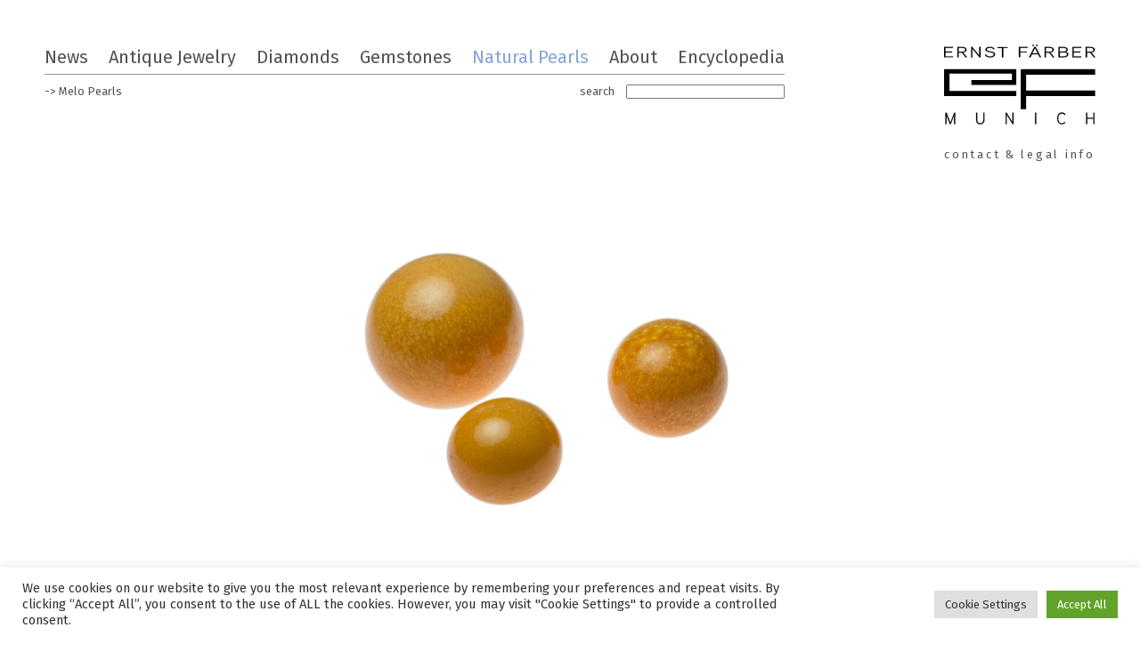

--- FILE ---
content_type: text/html; charset=UTF-8
request_url: https://www.ernstfaerber.com/pearl/test-pearl/
body_size: 10842
content:
<!DOCTYPE html>
<!--[if lt IE 7]>      <html class="no-js lt-ie9 lt-ie8 lt-ie7" lang="en"> <![endif]-->
<!--[if IE 7]>         <html class="no-js lt-ie9 lt-ie8" lang="en"> <![endif]-->
<!--[if IE 8]>         <html class="no-js lt-ie9" lang="en"> <![endif]-->
<!--[if gt IE 8]><!--> <html class="no-js" xmlns="http://www.w3.org/1999/xhtml" lang="en" xml:lang="en"> <!--<![endif]-->
<head>
    <title>Melo Pearls | ERNST FÄRBER</title>
    <meta charset="UTF-8">
    <meta http-equiv="X-UA-Compatible" content="IE=edge,chrome=1">
        <meta name="viewport" content="width=device-width, initial-scale=1">
        <link rel="shortcut icon" href="https://www.ernstfaerber.com/wp-content/themes/faerber/img/favicon.ico" />

    <meta name='robots' content='max-image-preview:large' />
<link rel='dns-prefetch' href='//www.ernstfaerber.com' />
<link rel='dns-prefetch' href='//fonts.googleapis.com' />
<link rel="alternate" title="oEmbed (JSON)" type="application/json+oembed" href="https://www.ernstfaerber.com/wp-json/oembed/1.0/embed?url=https%3A%2F%2Fwww.ernstfaerber.com%2Fpearl%2Ftest-pearl%2F" />
<link rel="alternate" title="oEmbed (XML)" type="text/xml+oembed" href="https://www.ernstfaerber.com/wp-json/oembed/1.0/embed?url=https%3A%2F%2Fwww.ernstfaerber.com%2Fpearl%2Ftest-pearl%2F&#038;format=xml" />
<style id='wp-img-auto-sizes-contain-inline-css' type='text/css'>
img:is([sizes=auto i],[sizes^="auto," i]){contain-intrinsic-size:3000px 1500px}
/*# sourceURL=wp-img-auto-sizes-contain-inline-css */
</style>
<style id='classic-theme-styles-inline-css' type='text/css'>
/*! This file is auto-generated */
.wp-block-button__link{color:#fff;background-color:#32373c;border-radius:9999px;box-shadow:none;text-decoration:none;padding:calc(.667em + 2px) calc(1.333em + 2px);font-size:1.125em}.wp-block-file__button{background:#32373c;color:#fff;text-decoration:none}
/*# sourceURL=/wp-includes/css/classic-themes.min.css */
</style>
<link rel='stylesheet' id='cookie-law-info-css' href='https://www.ernstfaerber.com/wp-content/plugins/cookie-law-info/legacy/public/css/cookie-law-info-public.css?ver=3.3.5' type='text/css' media='all' />
<link rel='stylesheet' id='cookie-law-info-gdpr-css' href='https://www.ernstfaerber.com/wp-content/plugins/cookie-law-info/legacy/public/css/cookie-law-info-gdpr.css?ver=3.3.5' type='text/css' media='all' />
<link rel='stylesheet' id='gfont-firasans-css' href='//fonts.googleapis.com/css?family=Fira+Sans' type='text/css' media='all' />
<link rel='stylesheet' id='faerber-style-css' href='https://www.ernstfaerber.com/wp-content/themes/faerber/style.css?ver=6.9' type='text/css' media='all' />
<link rel='stylesheet' id='nouislider-css' href='https://www.ernstfaerber.com/wp-content/themes/faerber/js/jquery.nouislider.min.css?ver=1' type='text/css' media='all' />
<script type="text/javascript" src="https://www.ernstfaerber.com/wp-includes/js/jquery/jquery.min.js?ver=3.7.1" id="jquery-core-js"></script>
<script type="text/javascript" src="https://www.ernstfaerber.com/wp-includes/js/jquery/jquery-migrate.min.js?ver=3.4.1" id="jquery-migrate-js"></script>
<script type="text/javascript" id="cookie-law-info-js-extra">
/* <![CDATA[ */
var Cli_Data = {"nn_cookie_ids":[],"cookielist":[],"non_necessary_cookies":[],"ccpaEnabled":"","ccpaRegionBased":"","ccpaBarEnabled":"","strictlyEnabled":["necessary","obligatoire"],"ccpaType":"gdpr","js_blocking":"1","custom_integration":"","triggerDomRefresh":"","secure_cookies":""};
var cli_cookiebar_settings = {"animate_speed_hide":"500","animate_speed_show":"500","background":"#FFF","border":"#b1a6a6c2","border_on":"","button_1_button_colour":"#61a229","button_1_button_hover":"#4e8221","button_1_link_colour":"#fff","button_1_as_button":"1","button_1_new_win":"","button_2_button_colour":"#333","button_2_button_hover":"#292929","button_2_link_colour":"#444","button_2_as_button":"","button_2_hidebar":"","button_3_button_colour":"#dedfe0","button_3_button_hover":"#b2b2b3","button_3_link_colour":"#333333","button_3_as_button":"1","button_3_new_win":"","button_4_button_colour":"#dedfe0","button_4_button_hover":"#b2b2b3","button_4_link_colour":"#333333","button_4_as_button":"1","button_7_button_colour":"#61a229","button_7_button_hover":"#4e8221","button_7_link_colour":"#fff","button_7_as_button":"1","button_7_new_win":"","font_family":"inherit","header_fix":"","notify_animate_hide":"1","notify_animate_show":"","notify_div_id":"#cookie-law-info-bar","notify_position_horizontal":"right","notify_position_vertical":"bottom","scroll_close":"","scroll_close_reload":"","accept_close_reload":"","reject_close_reload":"","showagain_tab":"","showagain_background":"#fff","showagain_border":"#000","showagain_div_id":"#cookie-law-info-again","showagain_x_position":"100px","text":"#333333","show_once_yn":"","show_once":"10000","logging_on":"","as_popup":"","popup_overlay":"1","bar_heading_text":"","cookie_bar_as":"banner","popup_showagain_position":"bottom-right","widget_position":"left"};
var log_object = {"ajax_url":"https://www.ernstfaerber.com/wp-admin/admin-ajax.php"};
//# sourceURL=cookie-law-info-js-extra
/* ]]> */
</script>
<script type="text/javascript" src="https://www.ernstfaerber.com/wp-content/plugins/cookie-law-info/legacy/public/js/cookie-law-info-public.js?ver=3.3.5" id="cookie-law-info-js"></script>
<link rel="https://api.w.org/" href="https://www.ernstfaerber.com/wp-json/" /><link rel="EditURI" type="application/rsd+xml" title="RSD" href="https://www.ernstfaerber.com/xmlrpc.php?rsd" />
<meta name="generator" content="WordPress 6.9" />
<link rel="canonical" href="https://www.ernstfaerber.com/pearl/test-pearl/" />
<link rel='shortlink' href='https://www.ernstfaerber.com/?p=620' />
<style type="text/css">.broken_link, a.broken_link {
	text-decoration: line-through;
}</style>    <!--[if lt IE 9]>
    <script src="https://www.ernstfaerber.com/wp-content/themes/faerber/js/html5shiv.min.js"></script>
    <![endif]-->
<style id='global-styles-inline-css' type='text/css'>
:root{--wp--preset--aspect-ratio--square: 1;--wp--preset--aspect-ratio--4-3: 4/3;--wp--preset--aspect-ratio--3-4: 3/4;--wp--preset--aspect-ratio--3-2: 3/2;--wp--preset--aspect-ratio--2-3: 2/3;--wp--preset--aspect-ratio--16-9: 16/9;--wp--preset--aspect-ratio--9-16: 9/16;--wp--preset--color--black: #000000;--wp--preset--color--cyan-bluish-gray: #abb8c3;--wp--preset--color--white: #ffffff;--wp--preset--color--pale-pink: #f78da7;--wp--preset--color--vivid-red: #cf2e2e;--wp--preset--color--luminous-vivid-orange: #ff6900;--wp--preset--color--luminous-vivid-amber: #fcb900;--wp--preset--color--light-green-cyan: #7bdcb5;--wp--preset--color--vivid-green-cyan: #00d084;--wp--preset--color--pale-cyan-blue: #8ed1fc;--wp--preset--color--vivid-cyan-blue: #0693e3;--wp--preset--color--vivid-purple: #9b51e0;--wp--preset--gradient--vivid-cyan-blue-to-vivid-purple: linear-gradient(135deg,rgb(6,147,227) 0%,rgb(155,81,224) 100%);--wp--preset--gradient--light-green-cyan-to-vivid-green-cyan: linear-gradient(135deg,rgb(122,220,180) 0%,rgb(0,208,130) 100%);--wp--preset--gradient--luminous-vivid-amber-to-luminous-vivid-orange: linear-gradient(135deg,rgb(252,185,0) 0%,rgb(255,105,0) 100%);--wp--preset--gradient--luminous-vivid-orange-to-vivid-red: linear-gradient(135deg,rgb(255,105,0) 0%,rgb(207,46,46) 100%);--wp--preset--gradient--very-light-gray-to-cyan-bluish-gray: linear-gradient(135deg,rgb(238,238,238) 0%,rgb(169,184,195) 100%);--wp--preset--gradient--cool-to-warm-spectrum: linear-gradient(135deg,rgb(74,234,220) 0%,rgb(151,120,209) 20%,rgb(207,42,186) 40%,rgb(238,44,130) 60%,rgb(251,105,98) 80%,rgb(254,248,76) 100%);--wp--preset--gradient--blush-light-purple: linear-gradient(135deg,rgb(255,206,236) 0%,rgb(152,150,240) 100%);--wp--preset--gradient--blush-bordeaux: linear-gradient(135deg,rgb(254,205,165) 0%,rgb(254,45,45) 50%,rgb(107,0,62) 100%);--wp--preset--gradient--luminous-dusk: linear-gradient(135deg,rgb(255,203,112) 0%,rgb(199,81,192) 50%,rgb(65,88,208) 100%);--wp--preset--gradient--pale-ocean: linear-gradient(135deg,rgb(255,245,203) 0%,rgb(182,227,212) 50%,rgb(51,167,181) 100%);--wp--preset--gradient--electric-grass: linear-gradient(135deg,rgb(202,248,128) 0%,rgb(113,206,126) 100%);--wp--preset--gradient--midnight: linear-gradient(135deg,rgb(2,3,129) 0%,rgb(40,116,252) 100%);--wp--preset--font-size--small: 13px;--wp--preset--font-size--medium: 20px;--wp--preset--font-size--large: 36px;--wp--preset--font-size--x-large: 42px;--wp--preset--spacing--20: 0.44rem;--wp--preset--spacing--30: 0.67rem;--wp--preset--spacing--40: 1rem;--wp--preset--spacing--50: 1.5rem;--wp--preset--spacing--60: 2.25rem;--wp--preset--spacing--70: 3.38rem;--wp--preset--spacing--80: 5.06rem;--wp--preset--shadow--natural: 6px 6px 9px rgba(0, 0, 0, 0.2);--wp--preset--shadow--deep: 12px 12px 50px rgba(0, 0, 0, 0.4);--wp--preset--shadow--sharp: 6px 6px 0px rgba(0, 0, 0, 0.2);--wp--preset--shadow--outlined: 6px 6px 0px -3px rgb(255, 255, 255), 6px 6px rgb(0, 0, 0);--wp--preset--shadow--crisp: 6px 6px 0px rgb(0, 0, 0);}:where(.is-layout-flex){gap: 0.5em;}:where(.is-layout-grid){gap: 0.5em;}body .is-layout-flex{display: flex;}.is-layout-flex{flex-wrap: wrap;align-items: center;}.is-layout-flex > :is(*, div){margin: 0;}body .is-layout-grid{display: grid;}.is-layout-grid > :is(*, div){margin: 0;}:where(.wp-block-columns.is-layout-flex){gap: 2em;}:where(.wp-block-columns.is-layout-grid){gap: 2em;}:where(.wp-block-post-template.is-layout-flex){gap: 1.25em;}:where(.wp-block-post-template.is-layout-grid){gap: 1.25em;}.has-black-color{color: var(--wp--preset--color--black) !important;}.has-cyan-bluish-gray-color{color: var(--wp--preset--color--cyan-bluish-gray) !important;}.has-white-color{color: var(--wp--preset--color--white) !important;}.has-pale-pink-color{color: var(--wp--preset--color--pale-pink) !important;}.has-vivid-red-color{color: var(--wp--preset--color--vivid-red) !important;}.has-luminous-vivid-orange-color{color: var(--wp--preset--color--luminous-vivid-orange) !important;}.has-luminous-vivid-amber-color{color: var(--wp--preset--color--luminous-vivid-amber) !important;}.has-light-green-cyan-color{color: var(--wp--preset--color--light-green-cyan) !important;}.has-vivid-green-cyan-color{color: var(--wp--preset--color--vivid-green-cyan) !important;}.has-pale-cyan-blue-color{color: var(--wp--preset--color--pale-cyan-blue) !important;}.has-vivid-cyan-blue-color{color: var(--wp--preset--color--vivid-cyan-blue) !important;}.has-vivid-purple-color{color: var(--wp--preset--color--vivid-purple) !important;}.has-black-background-color{background-color: var(--wp--preset--color--black) !important;}.has-cyan-bluish-gray-background-color{background-color: var(--wp--preset--color--cyan-bluish-gray) !important;}.has-white-background-color{background-color: var(--wp--preset--color--white) !important;}.has-pale-pink-background-color{background-color: var(--wp--preset--color--pale-pink) !important;}.has-vivid-red-background-color{background-color: var(--wp--preset--color--vivid-red) !important;}.has-luminous-vivid-orange-background-color{background-color: var(--wp--preset--color--luminous-vivid-orange) !important;}.has-luminous-vivid-amber-background-color{background-color: var(--wp--preset--color--luminous-vivid-amber) !important;}.has-light-green-cyan-background-color{background-color: var(--wp--preset--color--light-green-cyan) !important;}.has-vivid-green-cyan-background-color{background-color: var(--wp--preset--color--vivid-green-cyan) !important;}.has-pale-cyan-blue-background-color{background-color: var(--wp--preset--color--pale-cyan-blue) !important;}.has-vivid-cyan-blue-background-color{background-color: var(--wp--preset--color--vivid-cyan-blue) !important;}.has-vivid-purple-background-color{background-color: var(--wp--preset--color--vivid-purple) !important;}.has-black-border-color{border-color: var(--wp--preset--color--black) !important;}.has-cyan-bluish-gray-border-color{border-color: var(--wp--preset--color--cyan-bluish-gray) !important;}.has-white-border-color{border-color: var(--wp--preset--color--white) !important;}.has-pale-pink-border-color{border-color: var(--wp--preset--color--pale-pink) !important;}.has-vivid-red-border-color{border-color: var(--wp--preset--color--vivid-red) !important;}.has-luminous-vivid-orange-border-color{border-color: var(--wp--preset--color--luminous-vivid-orange) !important;}.has-luminous-vivid-amber-border-color{border-color: var(--wp--preset--color--luminous-vivid-amber) !important;}.has-light-green-cyan-border-color{border-color: var(--wp--preset--color--light-green-cyan) !important;}.has-vivid-green-cyan-border-color{border-color: var(--wp--preset--color--vivid-green-cyan) !important;}.has-pale-cyan-blue-border-color{border-color: var(--wp--preset--color--pale-cyan-blue) !important;}.has-vivid-cyan-blue-border-color{border-color: var(--wp--preset--color--vivid-cyan-blue) !important;}.has-vivid-purple-border-color{border-color: var(--wp--preset--color--vivid-purple) !important;}.has-vivid-cyan-blue-to-vivid-purple-gradient-background{background: var(--wp--preset--gradient--vivid-cyan-blue-to-vivid-purple) !important;}.has-light-green-cyan-to-vivid-green-cyan-gradient-background{background: var(--wp--preset--gradient--light-green-cyan-to-vivid-green-cyan) !important;}.has-luminous-vivid-amber-to-luminous-vivid-orange-gradient-background{background: var(--wp--preset--gradient--luminous-vivid-amber-to-luminous-vivid-orange) !important;}.has-luminous-vivid-orange-to-vivid-red-gradient-background{background: var(--wp--preset--gradient--luminous-vivid-orange-to-vivid-red) !important;}.has-very-light-gray-to-cyan-bluish-gray-gradient-background{background: var(--wp--preset--gradient--very-light-gray-to-cyan-bluish-gray) !important;}.has-cool-to-warm-spectrum-gradient-background{background: var(--wp--preset--gradient--cool-to-warm-spectrum) !important;}.has-blush-light-purple-gradient-background{background: var(--wp--preset--gradient--blush-light-purple) !important;}.has-blush-bordeaux-gradient-background{background: var(--wp--preset--gradient--blush-bordeaux) !important;}.has-luminous-dusk-gradient-background{background: var(--wp--preset--gradient--luminous-dusk) !important;}.has-pale-ocean-gradient-background{background: var(--wp--preset--gradient--pale-ocean) !important;}.has-electric-grass-gradient-background{background: var(--wp--preset--gradient--electric-grass) !important;}.has-midnight-gradient-background{background: var(--wp--preset--gradient--midnight) !important;}.has-small-font-size{font-size: var(--wp--preset--font-size--small) !important;}.has-medium-font-size{font-size: var(--wp--preset--font-size--medium) !important;}.has-large-font-size{font-size: var(--wp--preset--font-size--large) !important;}.has-x-large-font-size{font-size: var(--wp--preset--font-size--x-large) !important;}
/*# sourceURL=global-styles-inline-css */
</style>
<link rel='stylesheet' id='cookie-law-info-table-css' href='https://www.ernstfaerber.com/wp-content/plugins/cookie-law-info/legacy/public/css/cookie-law-info-table.css?ver=3.3.5' type='text/css' media='all' />
</head>
<body class="wp-singular pearl-template-default single single-pearl postid-620 wp-theme-faerber">
    <div class="header-container">
        <header class="wrapper clearfix">
            <div class="logo">
                <a href="https://www.ernstfaerber.com/" title="ERNST FÄRBER" rel="home">
                    <svg xmlns="http://www.w3.org/2000/svg" viewBox="0 0 170 90" width="170" height="90"><a class="hide-on-fallback"><g stroke-miterlimit="10" fill="#020203" stroke="#000" stroke-width=".251"><path d="M-76.7 32.6h-9.9v11.6h9.9v-1h-8.5v-4.1h7.4v-1h-7.4v-4.5h8.5v-1z" transform="matrix(.99596 0 0 -.99596 86.375 46.843)"/><path d="M21.04 8.997c.498.2.896.697 1.195 1.095l3.486 4.283H24.13L20.84 10.29c-.497-.596-.995-1.094-2.09-1.094h-2.39v5.18h-1.395V2.82h5.278c2.89 0 4.98.896 4.98 3.187 0 1.692-1.494 2.787-4.183 2.987zm-.797-5.18H16.36V8.2h3.883c1.992 0 3.586-.498 3.586-2.19 0-1.694-1.595-2.192-3.587-2.192zM41.06 14.375h-1.296l-7.968-9.562v9.562h-1.394V2.822h1.295l7.868 9.56v-9.56h1.394v11.553zM51.815 14.474c-3.087 0-5.278-.896-5.876-2.988l1.294-.2c.597 1.694 2.59 2.192 4.58 2.192 1.894 0 4.085-.697 4.085-2.39 0-3.386-9.463-1.394-9.463-5.478 0-1.992 2.49-2.888 4.98-2.888s4.183.598 5.278 2.29l-1.195.4c-.896-1.296-2.19-1.694-4.083-1.694-1.494 0-3.586.398-3.586 1.992 0 2.988 9.463 1.095 9.463 5.478 0 2.09-2.69 3.286-5.478 3.286zM71.336 3.818h-4.88v10.557H65.06V3.917h-4.88V2.92h11.156v.898zM93.646 3.818H85.38V7.9h7.37v.897h-7.37v5.478h-1.395V2.722h9.66v1.096zM108.884 14.375h-1.494l-1.693-3.387h-6.972l-1.693 3.387h-1.594l5.876-11.553h1.594l5.976 11.553zM105.2 9.992l-3.09-5.975-3.086 5.975h6.175zm-5.08-8.266c-.5 0-.997-.3-.997-.697 0-.4.4-.698.996-.698.597 0 .995.298.995.697 0 .397-.398.696-.996.696zm4.083 0c-.598 0-.996-.3-.996-.697 0-.4.498-.698.996-.698s.996.298.996.697c0 .397-.5.696-.997.696zM119.042 8.997c.498.2.897.697 1.196 1.095l3.485 4.283h-1.593l-3.287-4.084c-.498-.596-.996-1.094-2.09-1.094h-2.392v5.18h-1.393V2.82h5.28c2.887 0 4.98.896 4.98 3.187 0 1.692-1.495 2.787-4.185 2.987zm-.796-5.18h-3.885V8.2h3.886c1.992 0 3.585-.498 3.585-2.19 0-1.694-1.592-2.192-3.584-2.192zM134.18 14.375h-5.676V2.822h5.28c2.887 0 5.078.796 5.078 3.087 0 .895-.597 1.89-2.09 2.49 1.99.497 2.688 1.592 2.688 2.788-.1 2.29-2.39 3.187-5.28 3.187zm-.397-10.557H129.8V8h4.082c1.893 0 3.586-.398 3.586-2.09 0-1.794-1.793-2.092-3.685-2.092zm.398 5.08H129.9v4.48h4.283c1.993 0 3.885-.398 3.885-2.19 0-1.893-1.892-2.29-3.884-2.29zM154 14.375h-9.86V2.822H154v.996h-8.465V7.9h7.37v.997h-7.37v4.482H154v.995zM165.056 8.997c.498.2.896.697 1.195 1.095l3.487 4.283h-1.594l-3.286-4.084c-.498-.596-.996-1.094-2.092-1.094h-2.39v5.18h-1.395V2.82h5.28c2.887 0 4.98.896 4.98 3.187 0 1.692-1.495 2.787-4.184 2.987zm-.797-5.18h-3.885V8.2h3.884c1.99 0 3.585-.498 3.585-2.19 0-1.694-1.594-2.192-3.586-2.192z" stroke-width=".25"/></g><path d="M81.096 27.72H.026V57.9h81.07V52.32H6.1V32.7h70.116v7.37H30.7v5.478h50.396M169.637 51.723v6.175H92.152v14.74h-6.076V27.72h83.56v6.176H92.153v17.827"/><g stroke-miterlimit="10" fill="#020203" stroke="#000" stroke-width=".251"><path d="M12.375 89.57H11.28V79.51L7.495 89.57H6.5L2.713 79.51v10.06H1.62V76.722h1.194l4.283 11.254 4.282-11.254h1.095V89.57zM45.34 84.092c0 3.287-1.094 5.577-4.68 5.577-3.485 0-4.68-2.39-4.68-5.578v-7.37h1.195v7.37c0 2.29.597 4.482 3.485 4.482 2.988 0 3.486-2.19 3.486-4.482v-7.37h1.096v7.37zM78.01 89.57h-1.097L70.24 78.813V89.57h-1.095V76.722h1.095l6.574 10.756V76.722h1.095V89.57zM103.406 89.57h-1.195V76.722h1.196V89.57zM136.273 87.677c-1.196 1.395-2.092 1.992-3.984 1.992-3.786 0-5.18-3.188-5.18-6.574 0-3.386 1.394-6.573 5.18-6.573 1.79 0 2.887.597 3.983 1.992l-.797.796c-.897-.995-1.693-1.592-3.187-1.592-3.288 0-4.085 2.888-4.085 5.478s.797 5.477 4.084 5.477c1.493 0 2.29-.597 3.186-1.593l.797.597zM168.84 89.57h-1.195v-6.076h-6.97v6.076h-1.097V76.722h1.096V82.4h6.97V76.72h1.196V89.57z" stroke-width=".25"/></g></a><image src="/homepages/43/d26013932/htdocs/ernstfaerber/wp-content/themes/faerber/img/logo.png" xlink:href=""></svg>
                    <h1 class="title visuallyhidden">ERNST FÄRBER</h1>
                </a>
                <a href="https://www.ernstfaerber.com/contact/" class="contact-link light">contact &#038; legal info</a>            </div>
            <form role="search" method="get" id="logo-searchform" class="searchbox" action="/">
                <label class="screen-reader-text" for="s">search</label>
                <input type="text" value="" name="s" id="s">
            </form>

            <section class="navwrapper">
                <input type="checkbox" id="navbar-checkbox" class="navbar-checkbox">
                <label for="navbar-checkbox" class="navbar-handle">
                    <svg xmlns="http://www.w3.org/2000/svg" viewBox="0 0 70 70"><a class="hide-on-fallback"><g stroke="#545354" stroke-width="3.757"><path d="M14.95 22.8h40M15.05 35h40M14.95 47.2h40"/></g></a><image src="/homepages/43/d26013932/htdocs/ernstfaerber/wp-content/themes/faerber/img/menu.png" xlink:href=""></svg>
                </label>
                <nav id="site-navigation" class="main-navigation" role="navigation">
                    <h3 class="screen-reader-text visuallyhidden"></h3>
                    <div class="skip-link">
                        <a class="skip-link screen-reader-text visuallyhidden" href="#content" title="Skip to the content">
                            Skip to the content
                        </a>
                    </div>
                                                            <div class="mainmenu"><ul id="menu-hauptmenue" class="menu"><li id="menu-item-27" class="menu-item menu-item-type-post_type menu-item-object-page current_page_parent menu-item-27"><a href="https://www.ernstfaerber.com/news/">News</a></li>
<li id="menu-item-228" class="menu-item menu-item-type-post_type menu-item-object-page menu-item-has-children menu-item-228"><a href="https://www.ernstfaerber.com/antique-jewelry/">Antique Jewelry</a>
<ul class="sub-menu">
	<li id="menu-item-118" class="menu-item menu-item-type-post_type menu-item-object-page menu-item-118"><a href="https://www.ernstfaerber.com/antique-jewelry/jewelry-objects/">Jewelry &#038; Objects</a></li>
	<li id="menu-item-135" class="menu-item menu-item-type-post_type menu-item-object-page menu-item-135"><a href="https://www.ernstfaerber.com/encyclopedia/goldsmith-workshop/">Goldsmith &#038; Workshop</a></li>
	<li id="menu-item-158" class="menu-item menu-item-type-post_type menu-item-object-page menu-item-158"><a href="https://www.ernstfaerber.com/encyclopedia/epoch-style/">Epoch &#038; Style</a></li>
	<li id="menu-item-140" class="menu-item menu-item-type-post_type menu-item-object-page menu-item-140"><a href="https://www.ernstfaerber.com/antique-jewelry/rarities/">rarities</a></li>
	<li id="menu-item-139" class="menu-item menu-item-type-post_type menu-item-object-page menu-item-139"><a href="https://www.ernstfaerber.com/antique-jewelry/purchase/">Purchase</a></li>
</ul>
</li>
<li id="menu-item-29" class="menu-item menu-item-type-post_type menu-item-object-page menu-item-has-children menu-item-29"><a href="https://www.ernstfaerber.com/diamonds/">Diamonds</a>
<ul class="sub-menu">
	<li id="menu-item-252" class="menu-item menu-item-type-post_type menu-item-object-page menu-item-252"><a href="https://www.ernstfaerber.com/diamonds/cuts/">Cuts</a></li>
	<li id="menu-item-248" class="menu-item menu-item-type-post_type menu-item-object-page menu-item-248"><a href="https://www.ernstfaerber.com/diamonds/cibjo-standards/">CIBJO Standards</a></li>
</ul>
</li>
<li id="menu-item-536" class="menu-item menu-item-type-post_type menu-item-object-page menu-item-has-children menu-item-536"><a href="https://www.ernstfaerber.com/gemstones/">Gemstones</a>
<ul class="sub-menu">
	<li id="menu-item-532" class="menu-item menu-item-type-post_type menu-item-object-page menu-item-532"><a href="https://www.ernstfaerber.com/gemstones/gemstones/">Gemstones</a></li>
	<li id="menu-item-534" class="menu-item menu-item-type-post_type menu-item-object-page menu-item-534"><a href="https://www.ernstfaerber.com/gemstones/cuts/">Cuts</a></li>
	<li id="menu-item-533" class="menu-item menu-item-type-post_type menu-item-object-page menu-item-533"><a href="https://www.ernstfaerber.com/gemstones/rarities/">Rarities</a></li>
</ul>
</li>
<li id="menu-item-31" class="menu-item menu-item-type-post_type menu-item-object-page menu-item-31 current-page-ancestor"><a href="https://www.ernstfaerber.com/natural-pearls/">Natural Pearls</a></li>
<li id="menu-item-32" class="menu-item menu-item-type-post_type menu-item-object-page menu-item-32"><a href="https://www.ernstfaerber.com/about/">About</a></li>
<li id="menu-item-535" class="menu-item menu-item-type-post_type menu-item-object-page menu-item-has-children menu-item-535"><a href="https://www.ernstfaerber.com/encyclopedia/">Encyclopedia</a>
<ul class="sub-menu">
	<li id="menu-item-137" class="menu-item menu-item-type-post_type menu-item-object-page menu-item-137"><a href="https://www.ernstfaerber.com/encyclopedia/goldsmith-workshop/">Goldsmith &#038; Workshop</a></li>
	<li id="menu-item-157" class="menu-item menu-item-type-post_type menu-item-object-page menu-item-157"><a href="https://www.ernstfaerber.com/encyclopedia/epoch-style/">Epoch &#038; Style</a></li>
</ul>
</li>
</ul></div>                    <form role="search" method="get" id="menu-searchform" class="searchbox" action="/">
                        <label class="screen-reader-text" for="s">search</label>
                        <input type="text" value="" name="s" id="s">
                    </form>
                    <div class="menu second-level-menu"></div>
                    <div class="menu third-level-menu">
                        -> Melo Pearls                    </div>
                </nav><!-- #site-navigation -->

            </section>

        </header>
    </div> <!-- header-container -->

    <div class="main-container">
        <div class="main wrapper clearfix">
            <div id="content" class="">

                                                    <!-- start post -->
    <article id="post-620" class="post-620 pearl type-pearl status-publish has-post-thumbnail hentry">
        <div class="image-wrapper image-large">
            <img src="https://www.ernstfaerber.com/wp-content/uploads/2014/12/1380590-2-582x388.jpg" alt="Melo Pearls">        </div>
        <section class="two-columns has-mobile">

                        <div class="left-column" lang="en">
                <h1 lang="en">Melo Pearls</h1>            </div>
            <div class="right-column" lang="de">
                <h1 lang="de">Melo Perlen</h1>            </div>
                        <div class="left-column" lang="en">
                <p>In ancient China the fiery Melo pearl was considered a symbol of wisdom.<br />
Named after a sea snail of the Melo species, it appears exclusively in the region of Southeast Asia.<br />
The surface of this amber to honey-coloured pearl often exhibits a flame pattern.</p>
            </div>
            <div class="right-column" lang="de">
                <p>Die feurige Melo-Perle galt bei den alten Chinesen als Symbol der Weisheit. Produziert wird sie von einer Meerschnecke der Gattung Melo, nach der sie benannt ist. Ihr Vorkommen beschränkt sich auf den südostasiatischen Raum.<br />
Auch die Oberfläche dieser bernstein- bis honigfarbenen Perle zeigt häufig eine Flammenstruktur.  </p>
            </div>
            
        </section>
        <section class="two-columns-mobile">

            <div class="left-column" lang="en">
                <div><h1 lang="en">Melo Pearls</h1></div><div><p>In ancient China the fiery Melo pearl was considered a symbol of wisdom.<br />
Named after a sea snail of the Melo species, it appears exclusively in the region of Southeast Asia.<br />
The surface of this amber to honey-coloured pearl often exhibits a flame pattern.</p>
</div>            </div>
            <div class="right-column" lang="de">
                <div><h1 lang="de">Melo Perlen</h1></div><div><p>Die feurige Melo-Perle galt bei den alten Chinesen als Symbol der Weisheit. Produziert wird sie von einer Meerschnecke der Gattung Melo, nach der sie benannt ist. Ihr Vorkommen beschränkt sich auf den südostasiatischen Raum.<br />
Auch die Oberfläche dieser bernstein- bis honigfarbenen Perle zeigt häufig eine Flammenstruktur.  </p>
</div>            </div>

        </section>
    </article>
    <!-- end post -->
                                        </div><!-- #content -->

        </div> <!-- #main -->
    </div> <!-- #main-container -->
    <div class="footer-container" role="contentinfo">
        <footer class="wrapper">
                    </footer>
    </div>

<script type="speculationrules">
{"prefetch":[{"source":"document","where":{"and":[{"href_matches":"/*"},{"not":{"href_matches":["/wp-*.php","/wp-admin/*","/wp-content/uploads/*","/wp-content/*","/wp-content/plugins/*","/wp-content/themes/faerber/*","/*\\?(.+)"]}},{"not":{"selector_matches":"a[rel~=\"nofollow\"]"}},{"not":{"selector_matches":".no-prefetch, .no-prefetch a"}}]},"eagerness":"conservative"}]}
</script>
<!--googleoff: all--><div id="cookie-law-info-bar" data-nosnippet="true"><span><div class="cli-bar-container cli-style-v2"><div class="cli-bar-message">We use cookies on our website to give you the most relevant experience by remembering your preferences and repeat visits. By clicking “Accept All”, you consent to the use of ALL the cookies. However, you may visit "Cookie Settings" to provide a controlled consent.</div><div class="cli-bar-btn_container"><a role='button' class="medium cli-plugin-button cli-plugin-main-button cli_settings_button" style="margin:0px 5px 0px 0px">Cookie Settings</a><a id="wt-cli-accept-all-btn" role='button' data-cli_action="accept_all" class="wt-cli-element medium cli-plugin-button wt-cli-accept-all-btn cookie_action_close_header cli_action_button">Accept All</a></div></div></span></div><div id="cookie-law-info-again" data-nosnippet="true"><span id="cookie_hdr_showagain">Manage consent</span></div><div class="cli-modal" data-nosnippet="true" id="cliSettingsPopup" tabindex="-1" role="dialog" aria-labelledby="cliSettingsPopup" aria-hidden="true">
  <div class="cli-modal-dialog" role="document">
	<div class="cli-modal-content cli-bar-popup">
		  <button type="button" class="cli-modal-close" id="cliModalClose">
			<svg class="" viewBox="0 0 24 24"><path d="M19 6.41l-1.41-1.41-5.59 5.59-5.59-5.59-1.41 1.41 5.59 5.59-5.59 5.59 1.41 1.41 5.59-5.59 5.59 5.59 1.41-1.41-5.59-5.59z"></path><path d="M0 0h24v24h-24z" fill="none"></path></svg>
			<span class="wt-cli-sr-only">Schließen</span>
		  </button>
		  <div class="cli-modal-body">
			<div class="cli-container-fluid cli-tab-container">
	<div class="cli-row">
		<div class="cli-col-12 cli-align-items-stretch cli-px-0">
			<div class="cli-privacy-overview">
				<h4>Privacy Overview</h4>				<div class="cli-privacy-content">
					<div class="cli-privacy-content-text">This website uses cookies to improve your experience while you navigate through the website. Out of these, the cookies that are categorized as necessary are stored on your browser as they are essential for the working of basic functionalities of the website. We also use third-party cookies that help us analyze and understand how you use this website. These cookies will be stored in your browser only with your consent. You also have the option to opt-out of these cookies. But opting out of some of these cookies may affect your browsing experience.</div>
				</div>
				<a class="cli-privacy-readmore" aria-label="Mehr anzeigen" role="button" data-readmore-text="Mehr anzeigen" data-readless-text="Weniger anzeigen"></a>			</div>
		</div>
		<div class="cli-col-12 cli-align-items-stretch cli-px-0 cli-tab-section-container">
												<div class="cli-tab-section">
						<div class="cli-tab-header">
							<a role="button" tabindex="0" class="cli-nav-link cli-settings-mobile" data-target="necessary" data-toggle="cli-toggle-tab">
								Necessary							</a>
															<div class="wt-cli-necessary-checkbox">
									<input type="checkbox" class="cli-user-preference-checkbox"  id="wt-cli-checkbox-necessary" data-id="checkbox-necessary" checked="checked"  />
									<label class="form-check-label" for="wt-cli-checkbox-necessary">Necessary</label>
								</div>
								<span class="cli-necessary-caption">immer aktiv</span>
													</div>
						<div class="cli-tab-content">
							<div class="cli-tab-pane cli-fade" data-id="necessary">
								<div class="wt-cli-cookie-description">
									Necessary cookies are absolutely essential for the website to function properly. These cookies ensure basic functionalities and security features of the website, anonymously.
<table class="cookielawinfo-row-cat-table cookielawinfo-winter"><thead><tr><th class="cookielawinfo-column-1">Cookie</th><th class="cookielawinfo-column-3">Dauer</th><th class="cookielawinfo-column-4">Beschreibung</th></tr></thead><tbody><tr class="cookielawinfo-row"><td class="cookielawinfo-column-1">cookielawinfo-checkbox-analytics</td><td class="cookielawinfo-column-3">11 months</td><td class="cookielawinfo-column-4">This cookie is set by GDPR Cookie Consent plugin. The cookie is used to store the user consent for the cookies in the category "Analytics".</td></tr><tr class="cookielawinfo-row"><td class="cookielawinfo-column-1">cookielawinfo-checkbox-functional</td><td class="cookielawinfo-column-3">11 months</td><td class="cookielawinfo-column-4">The cookie is set by GDPR cookie consent to record the user consent for the cookies in the category "Functional".</td></tr><tr class="cookielawinfo-row"><td class="cookielawinfo-column-1">cookielawinfo-checkbox-necessary</td><td class="cookielawinfo-column-3">11 months</td><td class="cookielawinfo-column-4">This cookie is set by GDPR Cookie Consent plugin. The cookies is used to store the user consent for the cookies in the category "Necessary".</td></tr><tr class="cookielawinfo-row"><td class="cookielawinfo-column-1">cookielawinfo-checkbox-others</td><td class="cookielawinfo-column-3">11 months</td><td class="cookielawinfo-column-4">This cookie is set by GDPR Cookie Consent plugin. The cookie is used to store the user consent for the cookies in the category "Other.</td></tr><tr class="cookielawinfo-row"><td class="cookielawinfo-column-1">cookielawinfo-checkbox-performance</td><td class="cookielawinfo-column-3">11 months</td><td class="cookielawinfo-column-4">This cookie is set by GDPR Cookie Consent plugin. The cookie is used to store the user consent for the cookies in the category "Performance".</td></tr><tr class="cookielawinfo-row"><td class="cookielawinfo-column-1">viewed_cookie_policy</td><td class="cookielawinfo-column-3">11 months</td><td class="cookielawinfo-column-4">The cookie is set by the GDPR Cookie Consent plugin and is used to store whether or not user has consented to the use of cookies. It does not store any personal data.</td></tr></tbody></table>								</div>
							</div>
						</div>
					</div>
																	<div class="cli-tab-section">
						<div class="cli-tab-header">
							<a role="button" tabindex="0" class="cli-nav-link cli-settings-mobile" data-target="functional" data-toggle="cli-toggle-tab">
								Functional							</a>
															<div class="cli-switch">
									<input type="checkbox" id="wt-cli-checkbox-functional" class="cli-user-preference-checkbox"  data-id="checkbox-functional" />
									<label for="wt-cli-checkbox-functional" class="cli-slider" data-cli-enable="Aktiviert" data-cli-disable="Deaktiviert"><span class="wt-cli-sr-only">Functional</span></label>
								</div>
													</div>
						<div class="cli-tab-content">
							<div class="cli-tab-pane cli-fade" data-id="functional">
								<div class="wt-cli-cookie-description">
									Functional cookies help to perform certain functionalities like sharing the content of the website on social media platforms, collect feedbacks, and other third-party features.
								</div>
							</div>
						</div>
					</div>
																	<div class="cli-tab-section">
						<div class="cli-tab-header">
							<a role="button" tabindex="0" class="cli-nav-link cli-settings-mobile" data-target="performance" data-toggle="cli-toggle-tab">
								Performance							</a>
															<div class="cli-switch">
									<input type="checkbox" id="wt-cli-checkbox-performance" class="cli-user-preference-checkbox"  data-id="checkbox-performance" />
									<label for="wt-cli-checkbox-performance" class="cli-slider" data-cli-enable="Aktiviert" data-cli-disable="Deaktiviert"><span class="wt-cli-sr-only">Performance</span></label>
								</div>
													</div>
						<div class="cli-tab-content">
							<div class="cli-tab-pane cli-fade" data-id="performance">
								<div class="wt-cli-cookie-description">
									Performance cookies are used to understand and analyze the key performance indexes of the website which helps in delivering a better user experience for the visitors.
								</div>
							</div>
						</div>
					</div>
																	<div class="cli-tab-section">
						<div class="cli-tab-header">
							<a role="button" tabindex="0" class="cli-nav-link cli-settings-mobile" data-target="analytics" data-toggle="cli-toggle-tab">
								Analytics							</a>
															<div class="cli-switch">
									<input type="checkbox" id="wt-cli-checkbox-analytics" class="cli-user-preference-checkbox"  data-id="checkbox-analytics" />
									<label for="wt-cli-checkbox-analytics" class="cli-slider" data-cli-enable="Aktiviert" data-cli-disable="Deaktiviert"><span class="wt-cli-sr-only">Analytics</span></label>
								</div>
													</div>
						<div class="cli-tab-content">
							<div class="cli-tab-pane cli-fade" data-id="analytics">
								<div class="wt-cli-cookie-description">
									Analytical cookies are used to understand how visitors interact with the website. These cookies help provide information on metrics the number of visitors, bounce rate, traffic source, etc.
								</div>
							</div>
						</div>
					</div>
																	<div class="cli-tab-section">
						<div class="cli-tab-header">
							<a role="button" tabindex="0" class="cli-nav-link cli-settings-mobile" data-target="advertisement" data-toggle="cli-toggle-tab">
								Advertisement							</a>
															<div class="cli-switch">
									<input type="checkbox" id="wt-cli-checkbox-advertisement" class="cli-user-preference-checkbox"  data-id="checkbox-advertisement" />
									<label for="wt-cli-checkbox-advertisement" class="cli-slider" data-cli-enable="Aktiviert" data-cli-disable="Deaktiviert"><span class="wt-cli-sr-only">Advertisement</span></label>
								</div>
													</div>
						<div class="cli-tab-content">
							<div class="cli-tab-pane cli-fade" data-id="advertisement">
								<div class="wt-cli-cookie-description">
									Advertisement cookies are used to provide visitors with relevant ads and marketing campaigns. These cookies track visitors across websites and collect information to provide customized ads.
								</div>
							</div>
						</div>
					</div>
																	<div class="cli-tab-section">
						<div class="cli-tab-header">
							<a role="button" tabindex="0" class="cli-nav-link cli-settings-mobile" data-target="others" data-toggle="cli-toggle-tab">
								Others							</a>
															<div class="cli-switch">
									<input type="checkbox" id="wt-cli-checkbox-others" class="cli-user-preference-checkbox"  data-id="checkbox-others" />
									<label for="wt-cli-checkbox-others" class="cli-slider" data-cli-enable="Aktiviert" data-cli-disable="Deaktiviert"><span class="wt-cli-sr-only">Others</span></label>
								</div>
													</div>
						<div class="cli-tab-content">
							<div class="cli-tab-pane cli-fade" data-id="others">
								<div class="wt-cli-cookie-description">
									Other uncategorized cookies are those that are being analyzed and have not been classified into a category as yet.
								</div>
							</div>
						</div>
					</div>
										</div>
	</div>
</div>
		  </div>
		  <div class="cli-modal-footer">
			<div class="wt-cli-element cli-container-fluid cli-tab-container">
				<div class="cli-row">
					<div class="cli-col-12 cli-align-items-stretch cli-px-0">
						<div class="cli-tab-footer wt-cli-privacy-overview-actions">
						
															<a id="wt-cli-privacy-save-btn" role="button" tabindex="0" data-cli-action="accept" class="wt-cli-privacy-btn cli_setting_save_button wt-cli-privacy-accept-btn cli-btn">SPEICHERN &amp; AKZEPTIEREN</a>
													</div>
						
					</div>
				</div>
			</div>
		</div>
	</div>
  </div>
</div>
<div class="cli-modal-backdrop cli-fade cli-settings-overlay"></div>
<div class="cli-modal-backdrop cli-fade cli-popupbar-overlay"></div>
<!--googleon: all--><script type="text/javascript" src="https://www.ernstfaerber.com/wp-content/themes/faerber/js/jquery.flexslider-min.js?ver=1" id="flexslider-js"></script>
<script type="text/javascript" src="https://www.ernstfaerber.com/wp-content/themes/faerber/js/jquery.nouislider.min.js?ver=1" id="nouislider-js"></script>
<script type="text/javascript" src="https://www.ernstfaerber.com/wp-content/themes/faerber/js/jquery.quicksand.min.js?ver=1" id="quicksand-js"></script>
<script type="text/javascript" src="https://www.ernstfaerber.com/wp-content/themes/faerber/js/tinytip.min.js?ver=1" id="tinytip-js"></script>
<script type="text/javascript" src="https://www.ernstfaerber.com/wp-content/themes/faerber/js/main.js?ver=1" id="faerber-main-js"></script>

    </body>
</html>


--- FILE ---
content_type: text/css
request_url: https://www.ernstfaerber.com/wp-content/themes/faerber/style.css?ver=6.9
body_size: 25097
content:
/*
Theme Name: Ernst Färber Theme
Author: Susanne Posegga, David Prem, Rene Souri
Author URI: http://www.wp-entwickler.at/
Version: 1.0
License: All rights reserved!
*/

/*! normalize.css v1.1.3 | MIT License | git.io/normalize */

/* ==========================================================================
   HTML5 display definitions
   ========================================================================== */

/**
 * Correct `block` display not defined in IE 6/7/8/9 and Firefox 3.
 */

article,
aside,
details,
figcaption,
figure,
footer,
header,
hgroup,
main,
nav,
section,
summary {
    display: block;
}

/**
 * Correct `inline-block` display not defined in IE 6/7/8/9 and Firefox 3.
 */

audio,
canvas,
video {
    display: inline-block;
    *display: inline;
    *zoom: 1;
}

/**
 * Prevent modern browsers from displaying `audio` without controls.
 * Remove excess height in iOS 5 devices.
 */

audio:not([controls]) {
    display: none;
    height: 0;
}

/**
 * Address styling not present in IE 7/8/9, Firefox 3, and Safari 4.
 * Known issue: no IE 6 support.
 */

[hidden] {
    display: none;
}

/* ==========================================================================
   Base
   ========================================================================== */

/**
 * 1. Correct text resizing oddly in IE 6/7 when body `font-size` is set using
 *    `em` units.
 * 2. Prevent iOS text size adjust after orientation change, without disabling
 *    user zoom.
 */

html {
    font-size: 100%; /* 1 */
    -ms-text-size-adjust: 100%; /* 2 */
    -webkit-text-size-adjust: 100%; /* 2 */
}

/**
 * Address `font-family` inconsistency between `textarea` and other form
 * elements.
 */

html,
button,
input,
select,
textarea {
    font-family: sans-serif;
}

/**
 * Address margins handled incorrectly in IE 6/7.
 */

body {
    margin: 0;
}

/* ==========================================================================
   Links
   ========================================================================== */

/**
 * Address `outline` inconsistency between Chrome and other browsers.
 */

a:focus {
    outline: thin dotted;
}

/**
 * Improve readability when focused and also mouse hovered in all browsers.
 */

a:active,
a:hover {
    outline: 0;
}

/* ==========================================================================
   Typography
   ========================================================================== */

/**
 * Address font sizes and margins set differently in IE 6/7.
 * Address font sizes within `section` and `article` in Firefox 4+, Safari 5,
 * and Chrome.
 */

h1 {
    font-size: 1.6666667em;
    margin: 0.67em 0;
    font-weight: normal;
}

h2 {
    font-size: 1.275em;
    margin: 0.83em 0;
}

h3 {
    font-size: 1.17em;
    margin: 1em 0;
}

h4 {
    font-size: 1em;
    margin: 1.33em 0;
}

h5 {
    font-size: 0.83em;
    margin: 1.67em 0;
}

h6 {
    font-size: 0.67em;
    margin: 2.33em 0;
}

/**
 * Address styling not present in IE 7/8/9, Safari 5, and Chrome.
 */

abbr[title] {
    border-bottom: 1px dotted;
}

/**
 * Address style set to `bolder` in Firefox 3+, Safari 4/5, and Chrome.
 */

b,
strong {
    font-weight: bold;
}

blockquote {
    margin: 1em 40px;
}

/**
 * Address styling not present in Safari 5 and Chrome.
 */

dfn {
    font-style: italic;
}

/**
 * Address differences between Firefox and other browsers.
 * Known issue: no IE 6/7 normalization.
 */

hr {
    -moz-box-sizing: content-box;
    box-sizing: content-box;
    height: 0;
}

/**
 * Address styling not present in IE 6/7/8/9.
 */

mark {
    background: #ff0;
    color: #000;
}

/**
 * Address margins set differently in IE 6/7.
 */

p,
pre {
    margin: 1em 0;
}

/**
 * Correct font family set oddly in IE 6, Safari 4/5, and Chrome.
 */

code,
kbd,
pre,
samp {
    font-family: monospace, serif;
    _font-family: 'courier new', monospace;
    font-size: 1em;
}

/**
 * Improve readability of pre-formatted text in all browsers.
 */

pre {
    white-space: pre;
    white-space: pre-wrap;
    word-wrap: break-word;
}

/**
 * Address CSS quotes not supported in IE 6/7.
 */

q {
    quotes: none;
}

/**
 * Address `quotes` property not supported in Safari 4.
 */

q:before,
q:after {
    content: '';
    content: none;
}

/**
 * Address inconsistent and variable font size in all browsers.
 */

small {
    font-size: 80%;
}

/**
 * Prevent `sub` and `sup` affecting `line-height` in all browsers.
 */

sub,
sup {
    font-size: 75%;
    line-height: 0;
    position: relative;
    vertical-align: baseline;
}

sup {
    top: -0.5em;
}

sub {
    bottom: -0.25em;
}

/* ==========================================================================
   Lists
   ========================================================================== */

/**
 * Address margins set differently in IE 6/7.
 */

dl,
menu,
ol,
ul {
    margin: 1em 0;
}

dd {
    margin: 0 0 0 40px;
}

/**
 * Address paddings set differently in IE 6/7.
 */

menu,
ol,
ul {
    padding: 0 0 0 40px;
}

/**
 * Correct list images handled incorrectly in IE 7.
 */

nav ul,
nav ol {
    list-style: none;
    list-style-image: none;
}

/* ==========================================================================
   Embedded content
   ========================================================================== */

/**
 * 1. Remove border when inside `a` element in IE 6/7/8/9 and Firefox 3.
 * 2. Improve image quality when scaled in IE 7.
 */

img {
    border: 0; /* 1 */
    -ms-interpolation-mode: bicubic; /* 2 */
}

/**
 * Correct overflow displayed oddly in IE 9.
 */

svg:not(:root) {
    overflow: hidden;
}

/* ==========================================================================
   Figures
   ========================================================================== */

/**
 * Address margin not present in IE 6/7/8/9, Safari 5, and Opera 11.
 */

figure {
    margin: 0;
}

/* ==========================================================================
   Forms
   ========================================================================== */

/**
 * Correct margin displayed oddly in IE 6/7.
 */

form {
    margin: 0;
}

/**
 * Define consistent border, margin, and padding.
 */

fieldset {
    border: 1px solid #c0c0c0;
    margin: 0 2px;
    padding: 0.35em 0.625em 0.75em;
}

/**
 * 1. Correct color not being inherited in IE 6/7/8/9.
 * 2. Correct text not wrapping in Firefox 3.
 * 3. Correct alignment displayed oddly in IE 6/7.
 */

legend {
    border: 0; /* 1 */
    padding: 0;
    white-space: normal; /* 2 */
    *margin-left: -7px; /* 3 */
}

/**
 * 1. Correct font size not being inherited in all browsers.
 * 2. Address margins set differently in IE 6/7, Firefox 3+, Safari 5,
 *    and Chrome.
 * 3. Improve appearance and consistency in all browsers.
 */

button,
input,
select,
textarea {
    font-size: 100%; /* 1 */
    margin: 0; /* 2 */
    vertical-align: baseline; /* 3 */
    *vertical-align: middle; /* 3 */
}

/**
 * Address Firefox 3+ setting `line-height` on `input` using `!important` in
 * the UA stylesheet.
 */

button,
input {
    line-height: normal;
}

/**
 * Address inconsistent `text-transform` inheritance for `button` and `select`.
 * All other form control elements do not inherit `text-transform` values.
 * Correct `button` style inheritance in Chrome, Safari 5+, and IE 6+.
 * Correct `select` style inheritance in Firefox 4+ and Opera.
 */

button,
select {
    text-transform: none;
}

/**
 * 1. Avoid the WebKit bug in Android 4.0.* where (2) destroys native `audio`
 *    and `video` controls.
 * 2. Correct inability to style clickable `input` types in iOS.
 * 3. Improve usability and consistency of cursor style between image-type
 *    `input` and others.
 * 4. Remove inner spacing in IE 7 without affecting normal text inputs.
 *    Known issue: inner spacing remains in IE 6.
 */

button,
html input[type="button"], /* 1 */
input[type="reset"],
input[type="submit"] {
    -webkit-appearance: button; /* 2 */
    cursor: pointer; /* 3 */
    *overflow: visible;  /* 4 */
}

/**
 * Re-set default cursor for disabled elements.
 */

button[disabled],
html input[disabled] {
    cursor: default;
}

/**
 * 1. Address box sizing set to content-box in IE 8/9.
 * 2. Remove excess padding in IE 8/9.
 * 3. Remove excess padding in IE 7.
 *    Known issue: excess padding remains in IE 6.
 */

input[type="checkbox"],
input[type="radio"] {
    box-sizing: border-box; /* 1 */
    padding: 0; /* 2 */
    *height: 13px; /* 3 */
    *width: 13px; /* 3 */
}

/**
 * 1. Address `appearance` set to `searchfield` in Safari 5 and Chrome.
 * 2. Address `box-sizing` set to `border-box` in Safari 5 and Chrome
 *    (include `-moz` to future-proof).
 */

input[type="search"] {
    -webkit-appearance: textfield; /* 1 */
    -moz-box-sizing: content-box;
    -webkit-box-sizing: content-box; /* 2 */
    box-sizing: content-box;
}

/**
 * Remove inner padding and search cancel button in Safari 5 and Chrome
 * on OS X.
 */

input[type="search"]::-webkit-search-cancel-button,
input[type="search"]::-webkit-search-decoration {
    -webkit-appearance: none;
}

/**
 * Remove inner padding and border in Firefox 3+.
 */

button::-moz-focus-inner,
input::-moz-focus-inner {
    border: 0;
    padding: 0;
}

/**
 * 1. Remove default vertical scrollbar in IE 6/7/8/9.
 * 2. Improve readability and alignment in all browsers.
 */

textarea {
    overflow: auto; /* 1 */
    vertical-align: top; /* 2 */
}

/* ==========================================================================
   Tables
   ========================================================================== */

/**
 * Remove most spacing between table cells.
 */

table {
    border-collapse: collapse;
    border-spacing: 0;
}


/*! HTML5 Boilerplate v4.3.0 | MIT License | http://h5bp.com/ */

html,
button,
input,
select,
textarea {
    color: #222;
}

html {
    font-size: 1em;
    line-height: 1.4;
}

::-moz-selection {
    background: #b3d4fc;
    text-shadow: none;
}

::selection {
    background: #b3d4fc;
    text-shadow: none;
}

hr {
    display: block;
    height: 1px;
    border: 0;
    border-top: 1px solid #ccc;
    margin: 1em 0;
    padding: 0;
}

audio,
canvas,
img,
video {
    vertical-align: middle;
}

fieldset {
    border: 0;
    margin: 0;
    padding: 0;
}

textarea {
    resize: vertical;
}


/* ==========================================================================
   Helper classes
   ========================================================================== */

.ir {
    background-color: transparent;
    border: 0;
    overflow: hidden;
    *text-indent: -9999px;
}

.ir:before {
    content: "";
    display: block;
    width: 0;
    height: 150%;
}

.hidden {
    display: none !important;
    visibility: hidden;
}

.visuallyhidden {
    border: 0;
    clip: rect(1px 1px 1px 1px); /* IE6, IE7 */
    clip: rect(0 0 0 0);
    height: 1px;
    margin: -1px;
    overflow: hidden;
    padding: 0;
    position: absolute;
    width: 1px;
}

a.visuallyhidden:active,
a.visuallyhidden:focus {
    clip: auto;
    height: auto;
    margin: 0;
    overflow: visible;
    position: static;
    width: auto;
    z-index: 100000; /* Above WP toolbar */
}

.invisible {
    visibility: hidden;
}

.clearfix:before,
.clearfix:after {
    content: " ";
    display: table;
}

.clearfix:after {
    clear: both;
}

.clearfix {
    *zoom: 1;
}

small a {
    color: #ddd !important;
}

.hide-on-fallback {
    display: block;
    position: absolute;
    left: -100%;
    height: 0;
    width: 0;
    overflow: hidden;
}

/*! Theme */

html {
  -webkit-box-sizing: border-box;
  -moz-box-sizing: border-box;
  box-sizing: border-box;
}
*, *:before, *:after {
  -webkit-box-sizing: inherit;
  -moz-box-sizing: inherit;
  box-sizing: inherit;
}

body {
    font-size: 13px;
    width: 1200px; /* actually 1180px inside */
    padding: 0 10px;
    margin: 50px auto 50px;
    font-family: 'Fira Sans', sans-serif;
    color: #545354;
    overflow-y: scroll;
}

a,
a:visited {
    color: #545354;
    text-decoration: none;
}
a:hover,
a:active {
    color: #939393;
}

.abbr {
    cursor: default;
}

[lang="de"] {
    color: #939393;
}

.main-container [lang="en"] a,
.main-container [lang="en"] a:visited {
    color: #939393;
}
.main-container [lang="en"] a:hover,
.main-container [lang="en"] a:active {
    color: #545354;
}

.logo {
    float: right;
    text-align: center;
}
.logo a {
    display: block;
}

.contact-link {
    margin-top: 20px;
    letter-spacing: 0.21em;
}

.main-navigation {
    display: inline-block;
}

#navbar-checkbox {
    display: none;
}
.navbar-handle {
  display: none;
  cursor: pointer;
}

.mainmenu {
    margin: 0 0 10px;
    padding-bottom: 5px;
    font-size: 1.54em;
    border-bottom: 1px solid #939393;
}
.sub-menu {
    display: none;
    font-size: 0.65em;
}
.mainmenu ul,
.second-level-menu ul {
    margin: 0;
    padding: 0;
}
.mainmenu li,
.second-level-menu li {
    display: inline;
    margin-right: 18px;
}
.mainmenu li:last-child {
    margin-right: 0;
}
.menu > .current-page-ancestor,
.menu > .current-page-ancestor > a {
    color: #86a6d5;
}

.second-level-menu a,
.second-level-menu a:visited {
    color: #6b6b67;
}
.second-level-menu .current-page-ancestor,
.second-level-menu .current-page-ancestor a,
.sub-menu .current-menu-item,
.sub-menu .current-menu-item a,
.sub-menu .current-page-ancestor,
.sub-menu .current-page-ancestor a {
    color: #95abd3;
}

.third-level-menu {
    margin-top: 10px;
}

.paging-navigation {
    margin: 0 10px;
    width: 910px;
}
.nav-next {
    float: right;
}

.searchbox {
    float: right;
}
.searchbox input {
    margin-left: 10px;
    padding: 0 3px;
    height: 16px;
}
#logo-searchform {
    display: none;
}

#content {
    position: relative;
    margin-top: 50px;
}

.frontpage {
    margin: 50px 0 0 60px;
}
.frontpage h1 {
    margin: 0.1em 0;
}
.frontpage img {
    margin: 40px 0 0 60px;
}

.featured {
    float: right;
    min-width: 300px;
    font-size: 15px;
}
.featured ul {
    list-style: none;
}
.featured li:before {
    content: "+";
    margin-right: 4px;
}

.news article {
    min-height: 220px;
    padding: 0 10px;
    margin-bottom: 10px;
}
.news article:first-of-type {
    margin-top: 20px;
}
.news article .wp-post-image {
    float: right;
    margin: 10px 0 10px 10px;
}
.news header, .news section {
    width: 790px;
}
.news section {
    color: #939393;
}

.grid-container {
    margin-left: -10px;
    margin-right: -10px;
}

.grid-item {
    float: left;
    display: inline-block;
    margin: 0 10px 10px;
    text-align: center;
}
.grid-item:nth-child(5n) {
    margin-right: 0;
}
.grid-item .image-wrapper {
    width: 220px;
    height: 220px;
    line-height: 220px;
    text-align: center;
}

.grid-item-large {
    float: left;
    display: inline-block;
    margin: 0 10px 10px;
    width: 450px; /* 2 x 220px + 10px margin */
}
.grid-item-large:nth-child(2n) {
    margin-right: 0;
}
.grid-item-large .image-wrapper {
    float: left;
    width: 220px;
    height: 220px;
    line-height: 220px;
    text-align: center;
}
.grid-item-large .grid-content {
    margin-left: 220px;
}

.image-large {
    overflow: hidden;
    width: 100%;
    height: 388px;
    line-height: 388px;
    text-align: center;
}
.image-large img {
    max-width: 100%;
}

.jewel {
    font-size: 12px;
    margin-bottom: 50px;
}
.jewel-list {
    margin-left: -10px;
    margin-right: -10px;
}

.termlinks {
    margin: 0;
    padding: 0;
    list-style: none;
}

section.two-columns {
    overflow: hidden;
    background: url([data-uri]);
    background-repeat: repeat-y;
    background-position: 50%;
    margin: 40px 0;
}
section.two-columns-mobile {
    display: none;
}
.left-column,
.right-column {
    width: 50%;
    padding: 0 70px;
}
.left-column {
    clear: both;
    float: left;
    text-align: right;
}
.right-column {
    float: right;
}

.tinytip {
    background: #545354;
    color: #fff;
    padding: 3px 8px 1px;
    margin-top: -6px !important;
    margin-left: 8px !important;
}
.tinytip:before {
    content: "";
    position: absolute;
    right: 100%;
    top: 50%;
    height: 0;
    width: 0;
    border: solid transparent;
    border-right-color: #545354;
    border-width: 7px;
    margin-top: -7px;
    pointer-events: none;
}

.search .grid-container {
    overflow: hidden;
}

/* ==========================================================================
   Slider
   ========================================================================== */
.slider {
    position: relative;
}
.slider.loading {
    opacity: 0;
}
.slider ul {
    padding: 0;
}
.slider .flex-direction-nav {
    height: 0;
}
.slider .flex-direction-nav a {
    position: absolute;
    top: 0;
    width: 35px;
    text-indent: -2999px;
    outline: 0;
}
.slider .flex-prev {
    left: 0;
    background: /* img/prev.png */ url([data-uri]) left center no-repeat;
}
.slider .flex-next {
    right: 0;
    background: /* img/next.png */ url([data-uri]) right center no-repeat;
}

/* ==========================================================================
   Color slider
   ========================================================================== */
.color-slider.color-slider {
    display: inline-block;
    width: 221px;
    height: 7px;
    border: 0;
    border-radius: 0;
    background-size: 100%;
    margin-right: 5px;
    cursor: pointer;
}
.color-slider.color-slider .noUi-base {
    height: 24px;
    margin-top: -9px;
}
.color-slider.color-slider .noUi-handle {
    left: 0;
    width: 6px;
    height: 20px;
    margin-top: 9px;
    border: 0;
    border-radius: 0;
    background: #666;
    box-shadow: none;
    cursor: pointer;
}
.color-slider.color-slider .noUi-handle:before,
.color-slider.color-slider .noUi-handle:after {
    display: none;
}
#gemstone-slider {
    background-image: /* img/gemstone-colors.jpg */ url([data-uri]);
}


/*
 * Smaller devices
 */
@media screen and (max-width: 1199px) {
    body {
        margin-top: 20px;
        width: auto;
    }

    .header-container .navwrapper {
        clear: both;
    }
    .header-container .navwrapper,
    .main-navigation,
    .main-navigation .mainmenu,
    .mainmenu .menu {
        width: 100%;
    }

    .mainmenu .menu {
        display: flex;
        justify-content: space-between;
    }

    .logo {
        float: right;
    }
    .logo .contact-link {
        margin: 14px auto 0;
    }
    #logo-searchform {
        display: block;
        clear: both;
        margin-top: 2px;
        margin-bottom: 20px;
    }
    #logo-searchform input {
        width: 170px;
        border: 1px solid rgba(84,84,84,0.5);
    }
    #menu-searchform {
        display: none;
    }
}

@media screen and (max-width: 939px) {
    .grid-container {
        padding-left: 10px;
        padding-right: 10px;
    }
    .grid-item-large {
        display: block;
        width: 100%;
        margin-left: 0;
        margin-right: 0;
    }

    .paging-navigation {
        width: auto;
    }
}

@media screen and (max-width: 819px) {
    .mainmenu {
        font-size: 1.3em;
    }
    .mainmenu li {
        margin-right: 10px;
    }

    .news header, .news section {
        width: auto;
    }
}

@media screen and (max-width: 659px) {
    .home #content {
        border-top: 1px solid #939393;
        margin-top: 0;
        padding-top: 20px;
    }
    .frontpage {
        margin: 0;
    }
    .frontpage img {
        margin: 0;
        max-width: 100%;
    }

    .header-container .navwrapper {
        display: inline-block;
        width: 70px;
    }
    .navbar-handle {
        display: inline-block;
        padding: 10px 10px 4px;
    }
    .navbar-handle svg {
        width: 70px;
        height: 70px;
    }

    .second-level-menu:empty,
    .third-level-menu {
        display: none;
    }
    .main-navigation .mainmenu {
        border: 0;
    }

    .main-navigation .mainmenu {
        position: absolute;
        left: -51%;
        width: 50%;
        min-height: calc(100% - 120px);
        z-index: 1000;
        transition: left 0.4s cubic-bezier(0, 0, 0.2, 1);
    }

    .mainmenu .menu {
        position: absolute;
        min-height: 100%;
        display: block;
        background: #fff;
        border: 1px solid rgb(84,84,84);
        border-radius: 10px;
        font-size: 1.3em;
    }
    .mainmenu .menu:after {
        content: "";
        background: #fff;
        border-radius: 10px;
        position: absolute;
        top: 0;
        left: 0;
        bottom: 0;
        right: 0;
        z-index: -1;
    }
    .main-navigation .mainmenu.is-active,
    #navbar-checkbox:checked + .navbar-handle + .main-navigation .mainmenu {
        left: 0;
        transition-timing-function: cubic-bezier(0.4, 0, 1, 1);
    }
    #navbar-checkbox:checked + .navbar-handle path {
        stroke: #aaa;
    }

    .mainmenu li,
    .sub-menu li,
    .second-level-menu li {
        display: block;
        margin: 0;
        padding: 10px 0;
        white-space: nowrap;
        overflow: hidden;
        text-overflow: ellipsis;
    }
    .mainmenu .menu,
    .sub-menu.sub-menu,
    .second-level-menu {
        padding: 25px 10px;
    }

    .sub-menu {
        display: block;
        position: absolute;
        top: -1px;
        left: -1px;
        width: 100%;
        width: calc(100% + 2px);
        min-height: 100%;
        min-height: calc(100% + 2px);
        background-color: #fff;
        border: 1px solid rgb(84,84,84);
        border-radius: 10px;
        z-index: -1;
        transition: left 0.4s cubic-bezier(0, 0, 0.2, 1);
    }
    .sub-menu-active {
        left: 100%;
        left: calc(100% + 1px);
        transition-timing-function: cubic-bezier(0.4, 0, 1, 1);
    }
}

@media screen and (max-width: 599px) {
    .left-column,
    .right-column {
        padding: 0 20px;
    }

    .image-large {
        height: auto;
        line-height: initial;
    }
}
@media screen and (max-width: 499px) {
    .grid-item {
        float: none;
        display: block;
    }
    .grid-item .image-wrapper,
    .grid-item-large .image-wrapper {
        float: none;
        margin: 0 auto;
    }
    .grid-item-large .grid-content {
        margin: 0;
        padding: 0 10px 10px;
    }
}
@media screen and (max-width: 399px) {
    .image-large {
        width: 100%;
    }

    section.two-columns-mobile {
        display: block;
    }
    section.two-columns.has-mobile {
        display: none;
    }
    section.two-columns {
        background: none;
    }
    .left-column,
    .right-column {
        width: auto;
    }
}


--- FILE ---
content_type: text/javascript
request_url: https://www.ernstfaerber.com/wp-content/themes/faerber/js/tinytip.min.js?ver=1
body_size: 1933
content:
!function(t){"use strict";var o={position:"top",speed:250,easing:"linear",on:"mouseenter",off:"mouseleave"},n=function(n,e){var i=!1;e=t.extend({},o,e);var a=e.tooltip||n.data("tooltip"),f=e.fix||{top:0,left:0},r=!1,s=t('<div class="tinytip"></div>').css({width:"auto",position:"absolute",display:"none",top:"0",left:"0",margin:"0",zIndex:"99999"}).appendTo("body").on("mouseenter",function(){r=!0}).on("mouseleave",function(){r=!1});if(e.addClass&&s.addClass(e.addClass),a||e.content){var p=parseInt(f.left)||0,u=parseInt(f.top)||0,l=e.position||"top",c=parseInt(e.speed),d=function(t){return t},v=function(t){return t};e.animation&&(e.animation.left&&(d=function(t){var o=t+e.animation.left;return o}),e.animation.top&&(v=function(t){var o=t+e.animation.top;return o}));var m,h,y=function(o){return i||e.on!==e.off?(o.preventDefault(),void setTimeout(function(){return r&&e.preventClose?void y(o):void s.stop().animate({opacity:0,top:m,left:h},c,e.easing,function(){t(this).hide(),i=!1,e.onClose&&"function"==typeof e.onClose&&e.onClose(),e.clone&&e.clone.remove()})},60)):!1},g=function(t){if(t&&t.preventDefault(),i)return e.on===e.off&&y(t),!1;e.content?(e.clone=e.content.clone(),s.html(e.clone),e.clone.show()):a&&s.html(a);var o=n.offset().top+u,f=n.offset().left+p,r=n.outerWidth(),g=s.outerHeight();"bottom"==l?(o=o+n.outerHeight()+2,f+=r/2,f-=s.outerWidth()/2):"left"==l?f=f-s.outerWidth()-2:"right"==l?f=f+r+2:(f+=r/2,f-=s.outerWidth()/2,o=o-g-2),m=parseFloat(v(o)),h=parseFloat(d(f)),s.stop().css({top:m,left:h,opacity:0,display:""}).animate({opacity:1,top:o,left:f},c,e.easing,function(){i=!0,e.onLoad&&"function"==typeof e.onLoad&&e.onLoad(e.clone||s.find("p"))})};e.on!==!1&&n.on(e.on,function(t){g(t)}).on(e.off,function(t){y(t)})}};t.fn.tinytip=function(e,i){e&&"object"==typeof e&&(i=e,e=i.tooltip);var a=t.extend({},o,i);return a.tooltip=e,"object"==typeof a.tooltip&&(a.content=a.tooltip,a.content.hide()),this.each(function(){var e=t(this);e[0]==t(document)[0]?o=t.extend({},o,i):n(e,a)})}}(jQuery);

--- FILE ---
content_type: text/javascript
request_url: https://www.ernstfaerber.com/wp-content/themes/faerber/js/main.js?ver=1
body_size: 4880
content:
(function($, undefined) {

    $(document).ready(function() {
        // initialize price category tooltip
        $('.has-tooltip').tinytip({
            position: 'right',
            speed: '300'
        });

        // initialize color slider
        if ($('#gemstone-slider').length) {
            var slider = $('#gemstone-slider').noUiSlider({
                start: [0],
                step: 5,
                behaviour: 'snap',
                range: {
                    'min': 0,
                    'max': 100
                }
            });

            var colors = {
                pink:   [0, 20],
                red:    [10, 30],
                orange: [20, 45],
                yellow: [35, 60],
                green:  [60, 75],
                blue:   [70, 90],
                violet: [85, 100]
            };

            // initialize grid items
            var targetContainer = $('<div class="grid-container clearfix"></div>');
            var sourceContainer = $('.grid-container').after(targetContainer);
            if (sourceContainer.find('.grid-item').length) {
                sourceContainer.hide();
                targetContainer.quicksand(sourceContainer.find('.grid-item'));
                // update items
                $('#gemstone-slider').on({
                    set: function() {
                        var value = slider.val();
                        var selectors = [];
                        $.each(colors, function(color, limits) {
                            if (value >= limits[0] && value <= limits[1]) {
                                selectors.push('.gemstonecolor-' + color);
                            }
                        });
                        var selector = selectors.join(', ');
                        targetContainer.quicksand(sourceContainer.find(selector));
                    }
                });
            }
        }

        // initialize menu
        var mql = window.matchMedia('(max-width: 659px)');
        mql.addListener(updateMobileNavigation);
        updateMobileNavigation(mql);
        function updateMobileNavigation(mql) {
            var mainMenuItem = '.mainmenu .menu > .menu-item-has-children > a';
            if (mql.matches) {
                $('.second-level-menu').hide();
                $(mainMenuItem).on('click', function(e) {
                    e.preventDefault();
                    var currentSubMenu = $(this).parent().find('.sub-menu');
                    var show = !currentSubMenu.hasClass('sub-menu-active');
                    $('.sub-menu').removeClass('sub-menu-active');
                    currentSubMenu.toggleClass('sub-menu-active', show);
                });
                $('.sub-menu a').on('click', function() {
                    $('#navbar-checkbox').prop('checked', false).triggerHandler('change');
                });
                var isNavShown = false;
                $('#navbar-checkbox').on('change', function(e) {
                    if (!this.checked) {
                        $('.mainmenu').removeClass('is-active');
                        $('.sub-menu').removeClass('sub-menu-active');
                        isNavShown = false;
                    } else {
                        $('.mainmenu').addClass('is-active');
                        setTimeout(function() { isNavShown = true; }, 100);
                    }
                });
                $('body').on('click', function(e) {
                    console.log(e.target);
                    if(isNavShown && !$(e.target).closest('.navwrapper').length) {
                        $('#navbar-checkbox').prop('checked', false).triggerHandler('change');
                    }
                });
            } else {
                $('.second-level-menu').show();
                $(mainMenuItem).off('click');
                $('.sub-menu a').off('click');
                $('#navbar-checkbox').off('change');
                $('.sub-menu').removeClass('sub-menu-active');
                $('body').off('click');
            }
        }
    });

    $(window).load(function() {
        // image slider
        $('.slider').flexslider({
            animation: 'slide',
            animationLoop: true,
            slideshow: false,
            controlNav: false,
            start: function(slider) {
                $('.slider').removeClass('loading');
            }
        });
    });

    /* Source: http://underscorejs.org/#debounce */
    function debounce(func, wait, immediate) {
        var timeout;
        return function() {
            var context = this, args = arguments;
            var later = function() {
                timeout = null;
                if (!immediate) func.apply(context, args);
            };
            var callNow = immediate && !timeout;
            clearTimeout(timeout);
            timeout = setTimeout(later, wait);
            if (callNow) func.apply(context, args);
        };
    };

})(jQuery);
